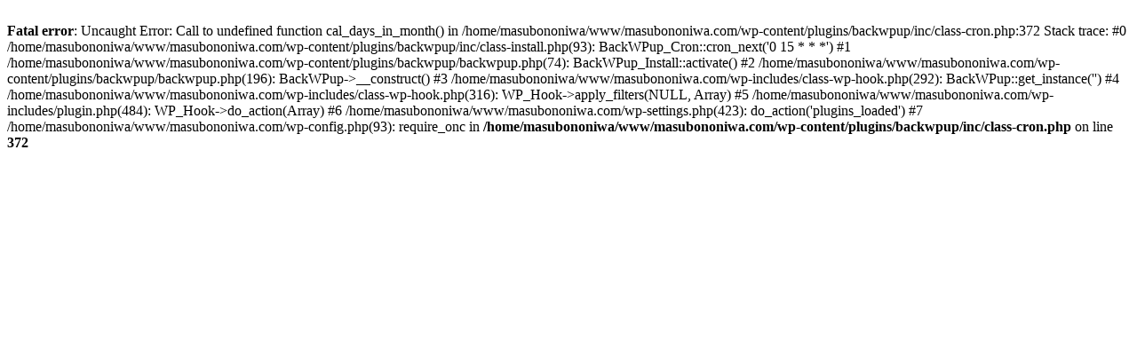

--- FILE ---
content_type: text/html; charset=UTF-8
request_url: https://masubononiwa.com/2021/05/
body_size: 360
content:
<br />
<b>Fatal error</b>:  Uncaught Error: Call to undefined function cal_days_in_month() in /home/masubononiwa/www/masubononiwa.com/wp-content/plugins/backwpup/inc/class-cron.php:372
Stack trace:
#0 /home/masubononiwa/www/masubononiwa.com/wp-content/plugins/backwpup/inc/class-install.php(93): BackWPup_Cron::cron_next('0 15 * * *')
#1 /home/masubononiwa/www/masubononiwa.com/wp-content/plugins/backwpup/backwpup.php(74): BackWPup_Install::activate()
#2 /home/masubononiwa/www/masubononiwa.com/wp-content/plugins/backwpup/backwpup.php(196): BackWPup-&gt;__construct()
#3 /home/masubononiwa/www/masubononiwa.com/wp-includes/class-wp-hook.php(292): BackWPup::get_instance('')
#4 /home/masubononiwa/www/masubononiwa.com/wp-includes/class-wp-hook.php(316): WP_Hook-&gt;apply_filters(NULL, Array)
#5 /home/masubononiwa/www/masubononiwa.com/wp-includes/plugin.php(484): WP_Hook-&gt;do_action(Array)
#6 /home/masubononiwa/www/masubononiwa.com/wp-settings.php(423): do_action('plugins_loaded')
#7 /home/masubononiwa/www/masubononiwa.com/wp-config.php(93): require_onc in <b>/home/masubononiwa/www/masubononiwa.com/wp-content/plugins/backwpup/inc/class-cron.php</b> on line <b>372</b><br />
